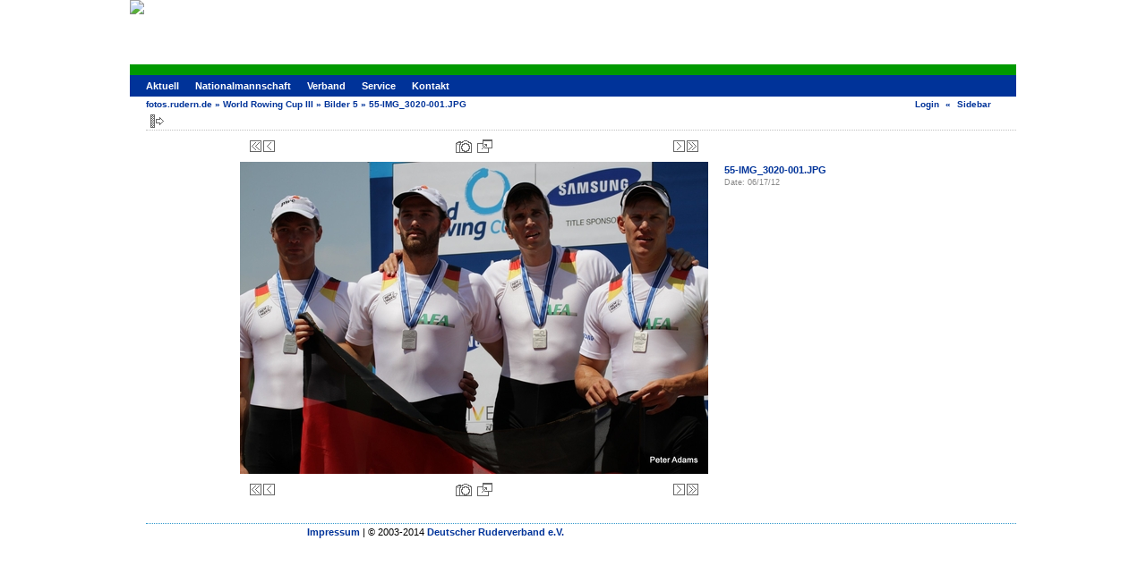

--- FILE ---
content_type: text/html; charset=UTF-8
request_url: https://fotos.rudern.de/v/20120617_World+Rowing+Cup+III/b5/55-IMG_3020-001.JPG.html
body_size: 3010
content:
<!DOCTYPE html PUBLIC "-//W3C//DTD XHTML 1.0 Transitional//EN" "http://www.w3.org/TR/xhtml1/DTD/xhtml1-transitional.dtd">
<html lang="de-DE">
<head>

<link rel="stylesheet" type="text/css" href="/modules/core/data/gallery.css"/>
<meta http-equiv="Content-Type" content="text/html; charset=UTF-8"/>
<meta name="keywords" content="" />
<meta name="description" content="" />
<script type="text/javascript" src="/themes/carbon/theme.js"></script>
<title>55-IMG_3020-001.JPG</title>
<link rel="stylesheet" type="text/css" href="/themes/drv2013/theme.css"/>
	
<script type="text/javascript">
var _gaq = _gaq || [];
_gaq.push(['_setAccount', 'UA-35793590-1']);
_gaq.push(['_setDomainName', '.rudern.de']);
_gaq.push(['_trackPageview']);
(function() {
var ga = document.createElement('script'); ga.type = 'text/javascript'; ga.async = true;
ga.src = ('https:' == document.location.protocol ? 'https://ssl' : 'http://www') + '.google-analytics.com/ga.js';
var s = document.getElementsByTagName('script')[0]; s.parentNode.insertBefore(ga, s);
})();
</script>

<link rel="shortcut icon" href="http://fotos.rudern.de/favicon.ico" />
</head>
<body class="gallery">
<div id="gallery" class="safari">
<div id="gsHeader" style="height: 72px;">
<a class="link" href="http://www.rudern.de/" target="_top">
<img src="http://www.rudern.de/fileadmin/templates/mediathek/header-mediathek.jpg">
</a>
</div>
<div id="nav_main">
<ul><li><a href="http://www.rudern.de/">Aktuell</a></li><li><a href="http://www.rudern.de/nationalmannschaft">Nationalmannschaft</a></li><li><a href="http://www.rudern.de/verband">Verband</a></li><li><a href="http://www.rudern.de/service/">Service</a></li><li><a href="http://www.rudern.de/kontakt">Kontakt</a></li></ul>
</div>
<div id="gsNavBar" class="gcBorder1">
<div class="gbSystemLinks">
<span class="block-core-SystemLink">
<a href="/main.php?g2_view=core.UserAdmin&amp;g2_subView=core.UserLogin&amp;g2_return=%2Fv%2F20120617_World%2BRowing%2BCup%2BIII%2Fb5%2F55-IMG_3020-001.JPG.html%3F">Login</a>
</span>
&laquo;


<span class="block-core-SystemLink">
<a href="/v/20120617_World+Rowing+Cup+III/b5/55-IMG_3020-001.JPG.html?g2_jsWarning=true" 
onclick="toggleSidebar('sidebar'); return false;">Sidebar</a>
</span>
</div>
<div class="gbBreadCrumb">
<div class="block-core-BreadCrumb">
<a href="/main.php?g2_highlightId=200361" class="BreadCrumb-1">
fotos.rudern.de</a>
 &raquo; <a href="/v/20120617_World+Rowing+Cup+III/?g2_highlightId=202870" class="BreadCrumb-2">
World Rowing Cup III</a>
 &raquo; <a href="/v/20120617_World+Rowing+Cup+III/b5/?g2_highlightId=205679" class="BreadCrumb-3">
Bilder 5</a>
 &raquo; <span class="BreadCrumb-4">
55-IMG_3020-001.JPG</span>
</div>
</div>
</div>
<div id="exif" class="gcPopupBackground"
style="position:absolute; left:0px; top:0px; padding:1px; visibility:hidden;">
<table cellspacing="0" cellpadding="0">
<tr>
<td style="padding-left:5px;">
<h2>Exif</h2>
</td>
<td align="right">
<div class="buttonClose"><a href="javascript:void(0);"
onclick="toggleExif('photo','exif'); return false;"
title="Close"></a></div>
</td>
</tr>
<tr>
<td colspan="2" class="gcBackground2" style="padding-bottom:5px;">
  
<script type="text/javascript">
// <![CDATA[
function exifSwitchDetailMode(num, itemId, mode) {
url = '/main.php?g2_view=exif.SwitchDetailMode&g2_itemId=__ITEMID__&g2_mode=__MODE__&g2_blockNum=__NUM__';
document.getElementById('ExifInfoLabel' + num).innerHTML =
'Loading..';

YAHOO.util.Connect.asyncRequest('GET',
url.replace('__ITEMID__', itemId).replace('__MODE__', mode).replace('__NUM__', num),
{success: handleExifResponse, failure: handleExifFail, argument: num}, null);
return false;
}
function handleExifResponse(http) {
document.getElementById('ExifInfoBlock' + http.argument).innerHTML = http.responseText;
}
function handleExifFail(http) {
document.getElementById('ExifInfoLabel' + http.argument).innerHTML = '';
}
// ]]>
</script>
<div id="ExifInfoBlock1" class="block-exif-ExifInfo">
<h3> Photo Properties </h3>
<div>summary&nbsp;&nbsp;<a href="/main.php?g2_controller=exif.SwitchDetailMode&amp;g2_mode=detailed&amp;g2_return=%2Fv%2F20120617_World%2BRowing%2BCup%2BIII%2Fb5%2F55-IMG_3020-001.JPG.html%3F" onclick="return exifSwitchDetailMode(1,205679,'detailed')">details</a><span id="ExifInfoLabel1" style="padding-left:1.5em"></span></div>
<table class="gbDataTable">
<tr>
<td class="gbEven">
Make
</td>
<td class="gbOdd">
Canon
</td>
<td class="gbEven">
Model
</td>
<td class="gbOdd">
Canon EOS 7D
</td>
</tr>
<tr>
<td class="gbEven">
Aperture Value
</td>
<td class="gbOdd">
f/4.6
</td>
<td class="gbEven">
Color Space
</td>
<td class="gbOdd">
sRGB
</td>
</tr>
<tr>
<td class="gbEven">
Exposure Bias Value
</td>
<td class="gbOdd">
0 EV
</td>
<td class="gbEven">
Exposure Program
</td>
<td class="gbOdd">
Aperture Priority
</td>
</tr>
<tr>
<td class="gbEven">
Flash
</td>
<td class="gbOdd">
No Flash
</td>
<td class="gbEven">
Focal Length
</td>
<td class="gbOdd">
116 mm
</td>
</tr>
<tr>
<td class="gbEven">
ISO
</td>
<td class="gbOdd">
200
</td>
<td class="gbEven">
Metering Mode
</td>
<td class="gbOdd">
Center Weighted Average
</td>
</tr>
<tr>
<td class="gbEven">
Shutter Speed Value
</td>
<td class="gbOdd">
1/3160 sec
</td>
<td class="gbEven">
Date/Time
</td>
<td class="gbOdd">
Sun Jun 17 11:50:26 2012
</td>
</tr>
<tr>
<td class="gbEven">
Artist
</td>
<td class="gbOdd">
Peter Adams
</td>
<td class="gbEven">
Copyright
</td>
<td class="gbOdd">

</td>
</tr>
</table>
</div>
</td>
</tr>
</table>
</div>
<table class="gcBackground1" width="100%" cellspacing="0" cellpadding="0">
<tr valign="top">
<td>
<div id="gsContent" class="gcBorder1">
<div class="gbBlockTop">
<table>
<tr>
<td class="gsActionIcon">
<div class="buttonShowSidebar"><a href="/v/20120617_World+Rowing+Cup+III/b5/55-IMG_3020-001.JPG.html?g2_jsWarning=true"
onclick="slideIn('sidebar'); return false;"
title="Show Sidebar"></a></div>
</td>
</tr>
</table>
</div>
<div class="gsContentPhoto">
<table align="center" cellpadding="0" cellspacing="0">
<tr>
<td class="gbNavigatorPhoto">
<div class="gbNavigator">
<div>
<table width="100%" cellpadding="0" cellspacing="0"><tr>
<td width="20%" align="left">
<div class="first-and-previous">
<table cellpadding="0" cellspacing="0"><tr>
<td>
<div class="buttonFirst"><a href="/v/20120617_World+Rowing+Cup+III/b5/01-IMG_2732-001.JPG.html"
title="First"></a></div>
</td>
    <td>
<div class="buttonPrev"><a href="/v/20120617_World+Rowing+Cup+III/b5/56-IMG_3021-001.JPG.html"
title="Previous"></a></div>
</td>
<td>&nbsp;</td>
</tr></table>
</div>
</td>
<td align="center">
<table cellpadding="0" cellspacing="0">
<tr>
<td class="gsActionIcon">
<div class="buttonExif"><a href="javascript:void(0);"
onclick="toggleExif('photo','exif'); return false;"
title="Photo Properties"></a></div>
</td>
<td class="gsActionIcon">
<div class="buttonPopup"><a href="/d/205679-1/55-IMG_3020-001.JPG" target="_blank"
onclick="popImage(this.href, '55-IMG_3020-001.JPG'); return false;"
title="Full Size"></a></div>
</td>
</tr>
</table>
</td>
<td width="20%" align="right" >
<div class="next-and-last">
<table cellpadding="0" cellspacing="0"><tr>
<td>&nbsp;</td>
    <td>
<div class="buttonNext"><a href="/v/20120617_World+Rowing+Cup+III/b5/57-IMG_3022-001.JPG.html"
title="Next"></a></div>
</td>
<td>
<div class="buttonLast"><a href="/v/20120617_World+Rowing+Cup+III/b5/58-IMG_3030-001.JPG.html"
title="Last"></a></div>
</td>
</tr></table>
</div>
</td>
</tr></table>
</div>
</div>
</td>
<td>&nbsp;</td>
</tr>
<tr>
<td>
<div id="gsImageView" class="gbBlock">
<div id="photo">
<img src="/d/205680-3/55-IMG_3020-001.JPG" width="523" height="349" alt="55-IMG_3020-001.JPG"/>
</div>
</div>
</td>
<td align="left" width="240" valign="top">
<div class="gsContentDetail">
<div class="gbBlock">
<h2> 55-IMG_3020-001.JPG </h2>
</div>
<div class="gbBlock">
<div class="block-core-ItemInfo giInfo">
<div class="date summary">
Date: 06/17/12
</div>
</div>
</div>
<div class="gbBlock">
</div>
</div>
</td>
</tr>
<tr>
<td class="gbNavigatorPhoto">
<div class="gbNavigator">
<div>
<table width="100%" cellpadding="0" cellspacing="0"><tr>
<td width="20%" align="left">
<div class="first-and-previous">
<table cellpadding="0" cellspacing="0"><tr>
<td>
<div class="buttonFirst"><a href="/v/20120617_World+Rowing+Cup+III/b5/01-IMG_2732-001.JPG.html"
title="First"></a></div>
</td>
    <td>
<div class="buttonPrev"><a href="/v/20120617_World+Rowing+Cup+III/b5/56-IMG_3021-001.JPG.html"
title="Previous"></a></div>
</td>
<td>&nbsp;</td>
</tr></table>
</div>
</td>
<td align="center">
<table cellpadding="0" cellspacing="0">
<tr>
<td class="gsActionIcon">
<div class="buttonExif"><a href="javascript:void(0);"
onclick="toggleExif('photo','exif'); return false;"
title="Photo Properties"></a></div>
</td>
<td class="gsActionIcon">
<div class="buttonPopup"><a href="/d/205679-1/55-IMG_3020-001.JPG" target="_blank"
onclick="popImage(this.href, '55-IMG_3020-001.JPG'); return false;"
title="Full Size"></a></div>
</td>
</tr>
</table>
</td>
<td width="20%" align="right" >
<div class="next-and-last">
<table cellpadding="0" cellspacing="0"><tr>
<td>&nbsp;</td>
    <td>
<div class="buttonNext"><a href="/v/20120617_World+Rowing+Cup+III/b5/57-IMG_3022-001.JPG.html"
title="Next"></a></div>
</td>
<td>
<div class="buttonLast"><a href="/v/20120617_World+Rowing+Cup+III/b5/58-IMG_3030-001.JPG.html"
title="Last"></a></div>
</td>
</tr></table>
</div>
</td>
</tr></table>
</div>
</div>
</td>
<td>&nbsp;</td>
</tr>
</table>
</div>

  

</div>
</td>
</tr>
</table>
<div id="sidebar" class="gcPopupBackground"
style="position:absolute; left:-190px; top:106px; padding:1px;">
<table cellspacing="0" cellpadding="0">
<tr>
<td align="left" style="padding-left:5px;">
<h2>Actions</h2>
</td>
<td align="right" style="padding-right:2px;">
<div class="buttonHideSidebar"><a href="javascript: slideOut('sidebar')"
title="Close"></a></div>
</td>
</tr>
<tr>
<td colspan="2" class="gcBackground2" style="padding-bottom:5px">
<div id="gsSidebar" class="gcBorder1">
<div class="block-core-ItemLinks gbBlock">
<a href="/srss/205679" class="gbAdminLink gbLink-rss_SimpleRender">RSS Feed for this Photo</a>
</div>


</div>
</td>
</tr>
</table>
</div>

<div style="text-align: center; margin: 20px">
<script type='text/javascript' src='http://www.googletagservices.com/tag/js/gpt.js'>
googletag.pubads().definePassback('27763518/Deutscher_Ruderverband_e.V./rudern.de', [[728,90]]).display();
</script>
</div>
<div id="gsFooter" class="gcBorder1">
<table width="100%" cellspacing="0" cellpadding="0">
<tr>
<td align="left" width="50%">
<a href="http://www.rudern.de/impressum/" onfocus="blurLink(this);">Impressum</a> | &copy; 2003-2014 <a href="http://www.rudern.de/verband/">Deutscher Ruderverband e.V.</a></b>
</td>
<td align="right">


</td>
</tr>
</table>
</div>
  </div>


</body>
</html>